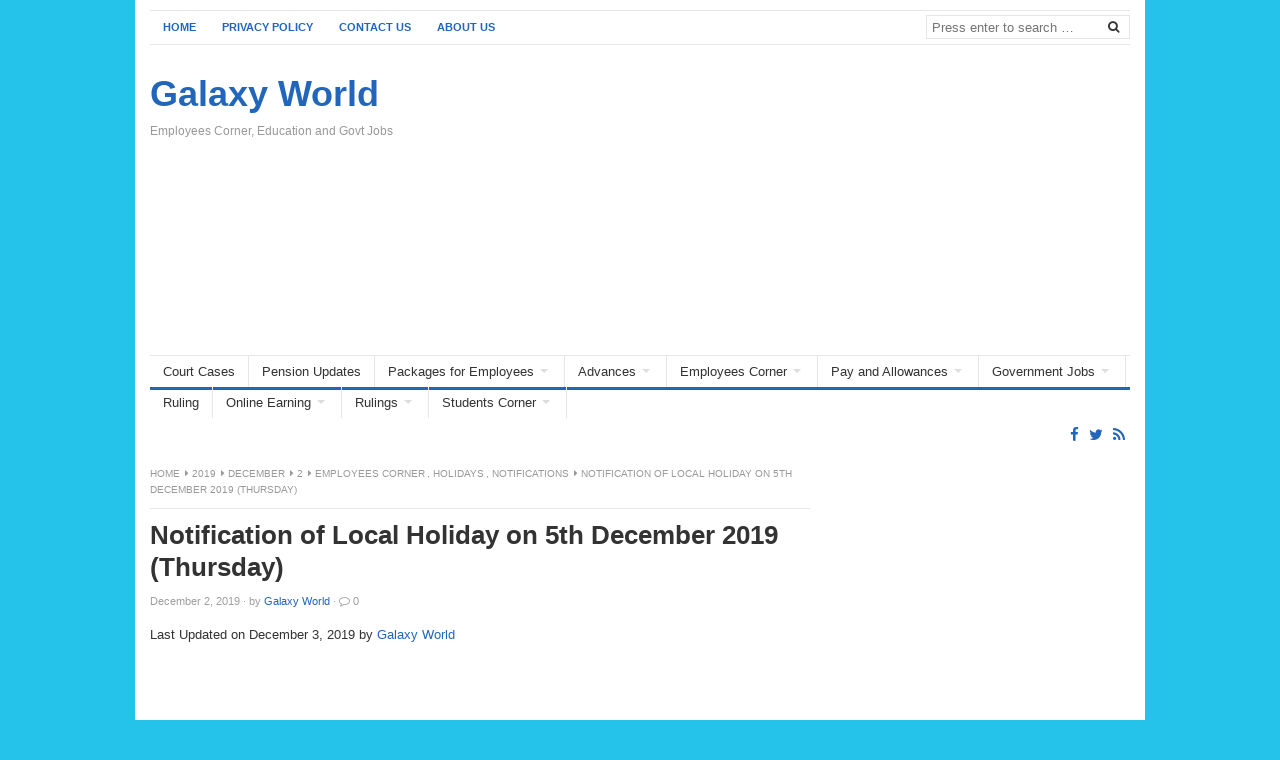

--- FILE ---
content_type: text/html; charset=UTF-8
request_url: https://www.glxspace.com/2019/12/02/notification-of-local-holiday-on-5th-december-2019-thursday/
body_size: 12901
content:
<!DOCTYPE html>
<html class="no-js" lang="en-US">
<head>
<meta charset="UTF-8">
<meta name="viewport" content="width=device-width, initial-scale=1">
<link rel="profile" href="https://gmpg.org/xfn/11">
<meta name='robots' content='index, follow, max-image-preview:large, max-snippet:-1, max-video-preview:-1' />
<!-- This site is optimized with the Yoast SEO plugin v26.8 - https://yoast.com/product/yoast-seo-wordpress/ -->
<title>Notification of Local Holiday on 5th December 2019 &#8226; Galaxy World</title>
<meta name="description" content="DC Rajanpur issued Notificaton regarding Local Holiday on 5th December 2019 on occasion of Urs Hazrat Khawaja Ghulam Fareed (R.A) Kot Mithan" />
<link rel="canonical" href="https://www.glxspace.com/2019/12/02/notification-of-local-holiday-on-5th-december-2019-thursday/" />
<meta property="og:locale" content="en_US" />
<meta property="og:type" content="article" />
<meta property="og:title" content="Notification of Local Holiday on 5th December 2019 &#8226; Galaxy World" />
<meta property="og:description" content="DC Rajanpur issued Notificaton regarding Local Holiday on 5th December 2019 on occasion of Urs Hazrat Khawaja Ghulam Fareed (R.A) Kot Mithan" />
<meta property="og:url" content="https://www.glxspace.com/2019/12/02/notification-of-local-holiday-on-5th-december-2019-thursday/" />
<meta property="og:site_name" content="Galaxy World" />
<meta property="article:publisher" content="https://www.facebook.com/EmployeesCorner1" />
<meta property="article:author" content="https://www.facebook.com/EmployeesCorner1" />
<meta property="article:published_time" content="2019-12-03T09:25:15+00:00" />
<meta property="article:modified_time" content="2019-12-03T09:25:15+00:00" />
<meta property="og:image" content="https://www.glxspace.com/wp-content/uploads/2019/12/Local-Holiday-in-Rahim-Yar-Khan.jpg" />
<meta name="author" content="Galaxy World" />
<meta name="twitter:card" content="summary_large_image" />
<meta name="twitter:creator" content="@glxspace" />
<meta name="twitter:site" content="@glxspace" />
<meta name="twitter:label1" content="Written by" />
<meta name="twitter:data1" content="Galaxy World" />
<meta name="twitter:label2" content="Est. reading time" />
<meta name="twitter:data2" content="1 minute" />
<script type="application/ld+json" class="yoast-schema-graph">{"@context":"https://schema.org","@graph":[{"@type":"Article","@id":"https://www.glxspace.com/2019/12/02/notification-of-local-holiday-on-5th-december-2019-thursday/#article","isPartOf":{"@id":"https://www.glxspace.com/2019/12/02/notification-of-local-holiday-on-5th-december-2019-thursday/"},"author":{"name":"Galaxy World","@id":"https://www.glxspace.com/#/schema/person/1ac96f4275d42007efa7da2c74e6ecf5"},"headline":"Notification of Local Holiday on 5th December 2019 (Thursday)","datePublished":"2019-12-03T09:25:15+00:00","dateModified":"2019-12-03T09:25:15+00:00","mainEntityOfPage":{"@id":"https://www.glxspace.com/2019/12/02/notification-of-local-holiday-on-5th-december-2019-thursday/"},"wordCount":162,"commentCount":0,"publisher":{"@id":"https://www.glxspace.com/#/schema/person/1ac96f4275d42007efa7da2c74e6ecf5"},"image":{"@id":"https://www.glxspace.com/2019/12/02/notification-of-local-holiday-on-5th-december-2019-thursday/#primaryimage"},"thumbnailUrl":"https://www.glxspace.com/wp-content/uploads/2019/12/Local-Holiday-in-Rahim-Yar-Khan.jpg","articleSection":["Employees Corner","Holidays","Notifications"],"inLanguage":"en-US","potentialAction":[{"@type":"CommentAction","name":"Comment","target":["https://www.glxspace.com/2019/12/02/notification-of-local-holiday-on-5th-december-2019-thursday/#respond"]}]},{"@type":"WebPage","@id":"https://www.glxspace.com/2019/12/02/notification-of-local-holiday-on-5th-december-2019-thursday/","url":"https://www.glxspace.com/2019/12/02/notification-of-local-holiday-on-5th-december-2019-thursday/","name":"Notification of Local Holiday on 5th December 2019 &#8226; Galaxy World","isPartOf":{"@id":"https://www.glxspace.com/#website"},"primaryImageOfPage":{"@id":"https://www.glxspace.com/2019/12/02/notification-of-local-holiday-on-5th-december-2019-thursday/#primaryimage"},"image":{"@id":"https://www.glxspace.com/2019/12/02/notification-of-local-holiday-on-5th-december-2019-thursday/#primaryimage"},"thumbnailUrl":"https://www.glxspace.com/wp-content/uploads/2019/12/Local-Holiday-in-Rahim-Yar-Khan.jpg","datePublished":"2019-12-03T09:25:15+00:00","dateModified":"2019-12-03T09:25:15+00:00","description":"DC Rajanpur issued Notificaton regarding Local Holiday on 5th December 2019 on occasion of Urs Hazrat Khawaja Ghulam Fareed (R.A) Kot Mithan","breadcrumb":{"@id":"https://www.glxspace.com/2019/12/02/notification-of-local-holiday-on-5th-december-2019-thursday/#breadcrumb"},"inLanguage":"en-US","potentialAction":[{"@type":"ReadAction","target":["https://www.glxspace.com/2019/12/02/notification-of-local-holiday-on-5th-december-2019-thursday/"]}]},{"@type":"ImageObject","inLanguage":"en-US","@id":"https://www.glxspace.com/2019/12/02/notification-of-local-holiday-on-5th-december-2019-thursday/#primaryimage","url":"https://www.glxspace.com/wp-content/uploads/2019/12/Local-Holiday-in-Rahim-Yar-Khan.jpg","contentUrl":"https://www.glxspace.com/wp-content/uploads/2019/12/Local-Holiday-in-Rahim-Yar-Khan.jpg"},{"@type":"BreadcrumbList","@id":"https://www.glxspace.com/2019/12/02/notification-of-local-holiday-on-5th-december-2019-thursday/#breadcrumb","itemListElement":[{"@type":"ListItem","position":1,"name":"Home","item":"https://www.glxspace.com/"},{"@type":"ListItem","position":2,"name":"Employees Corner","item":"https://www.glxspace.com/employees-corner/"},{"@type":"ListItem","position":3,"name":"Holidays","item":"https://www.glxspace.com/employees-corner/holidays/"},{"@type":"ListItem","position":4,"name":"Notification of Local Holiday on 5th December 2019 (Thursday)"}]},{"@type":"WebSite","@id":"https://www.glxspace.com/#website","url":"https://www.glxspace.com/","name":"Galaxy World","description":"Employees Corner, Education and Govt Jobs","publisher":{"@id":"https://www.glxspace.com/#/schema/person/1ac96f4275d42007efa7da2c74e6ecf5"},"alternateName":"Govt Jobs, Education & Employees","potentialAction":[{"@type":"SearchAction","target":{"@type":"EntryPoint","urlTemplate":"https://www.glxspace.com/?s={search_term_string}"},"query-input":{"@type":"PropertyValueSpecification","valueRequired":true,"valueName":"search_term_string"}}],"inLanguage":"en-US"},{"@type":["Person","Organization"],"@id":"https://www.glxspace.com/#/schema/person/1ac96f4275d42007efa7da2c74e6ecf5","name":"Galaxy World","logo":{"@id":"https://www.glxspace.com/#/schema/person/image/"},"description":"I am a unique article/content writer. I have written thousands articles worldwide. I am also a blogger and an SEO Expert.","sameAs":["https://www.glxspace.com","https://www.facebook.com/EmployeesCorner1"],"url":"https://www.glxspace.com/author/admingalaxyworld/"}]}</script>
<!-- / Yoast SEO plugin. -->
<link rel='dns-prefetch' href='//static.addtoany.com' />
<link href="https://www.glxspace.com/wp-content/uploads/2021/12/GW.png" rel="icon">
<style id='wp-img-auto-sizes-contain-inline-css' type='text/css'>
img:is([sizes=auto i],[sizes^="auto," i]){contain-intrinsic-size:3000px 1500px}
/*# sourceURL=wp-img-auto-sizes-contain-inline-css */
</style>
<!-- <link rel='stylesheet' id='wp-block-library-css' href='https://www.glxspace.com/wp-includes/css/dist/block-library/style.min.css' type='text/css' media='all' /> -->
<link rel="stylesheet" type="text/css" href="//www.glxspace.com/wp-content/cache/wpfc-minified/l9s9jpj1/i1pww.css" media="all"/>
<style id='wp-block-columns-inline-css' type='text/css'>
.wp-block-columns{box-sizing:border-box;display:flex;flex-wrap:wrap!important}@media (min-width:782px){.wp-block-columns{flex-wrap:nowrap!important}}.wp-block-columns{align-items:normal!important}.wp-block-columns.are-vertically-aligned-top{align-items:flex-start}.wp-block-columns.are-vertically-aligned-center{align-items:center}.wp-block-columns.are-vertically-aligned-bottom{align-items:flex-end}@media (max-width:781px){.wp-block-columns:not(.is-not-stacked-on-mobile)>.wp-block-column{flex-basis:100%!important}}@media (min-width:782px){.wp-block-columns:not(.is-not-stacked-on-mobile)>.wp-block-column{flex-basis:0;flex-grow:1}.wp-block-columns:not(.is-not-stacked-on-mobile)>.wp-block-column[style*=flex-basis]{flex-grow:0}}.wp-block-columns.is-not-stacked-on-mobile{flex-wrap:nowrap!important}.wp-block-columns.is-not-stacked-on-mobile>.wp-block-column{flex-basis:0;flex-grow:1}.wp-block-columns.is-not-stacked-on-mobile>.wp-block-column[style*=flex-basis]{flex-grow:0}:where(.wp-block-columns){margin-bottom:1.75em}:where(.wp-block-columns.has-background){padding:1.25em 2.375em}.wp-block-column{flex-grow:1;min-width:0;overflow-wrap:break-word;word-break:break-word}.wp-block-column.is-vertically-aligned-top{align-self:flex-start}.wp-block-column.is-vertically-aligned-center{align-self:center}.wp-block-column.is-vertically-aligned-bottom{align-self:flex-end}.wp-block-column.is-vertically-aligned-stretch{align-self:stretch}.wp-block-column.is-vertically-aligned-bottom,.wp-block-column.is-vertically-aligned-center,.wp-block-column.is-vertically-aligned-top{width:100%}
/*# sourceURL=https://www.glxspace.com/wp-includes/blocks/columns/style.min.css */
</style>
<style id='wp-block-paragraph-inline-css' type='text/css'>
.is-small-text{font-size:.875em}.is-regular-text{font-size:1em}.is-large-text{font-size:2.25em}.is-larger-text{font-size:3em}.has-drop-cap:not(:focus):first-letter{float:left;font-size:8.4em;font-style:normal;font-weight:100;line-height:.68;margin:.05em .1em 0 0;text-transform:uppercase}body.rtl .has-drop-cap:not(:focus):first-letter{float:none;margin-left:.1em}p.has-drop-cap.has-background{overflow:hidden}:root :where(p.has-background){padding:1.25em 2.375em}:where(p.has-text-color:not(.has-link-color)) a{color:inherit}p.has-text-align-left[style*="writing-mode:vertical-lr"],p.has-text-align-right[style*="writing-mode:vertical-rl"]{rotate:180deg}
/*# sourceURL=https://www.glxspace.com/wp-includes/blocks/paragraph/style.min.css */
</style>
<style id='global-styles-inline-css' type='text/css'>
:root{--wp--preset--aspect-ratio--square: 1;--wp--preset--aspect-ratio--4-3: 4/3;--wp--preset--aspect-ratio--3-4: 3/4;--wp--preset--aspect-ratio--3-2: 3/2;--wp--preset--aspect-ratio--2-3: 2/3;--wp--preset--aspect-ratio--16-9: 16/9;--wp--preset--aspect-ratio--9-16: 9/16;--wp--preset--color--black: #000000;--wp--preset--color--cyan-bluish-gray: #abb8c3;--wp--preset--color--white: #ffffff;--wp--preset--color--pale-pink: #f78da7;--wp--preset--color--vivid-red: #cf2e2e;--wp--preset--color--luminous-vivid-orange: #ff6900;--wp--preset--color--luminous-vivid-amber: #fcb900;--wp--preset--color--light-green-cyan: #7bdcb5;--wp--preset--color--vivid-green-cyan: #00d084;--wp--preset--color--pale-cyan-blue: #8ed1fc;--wp--preset--color--vivid-cyan-blue: #0693e3;--wp--preset--color--vivid-purple: #9b51e0;--wp--preset--gradient--vivid-cyan-blue-to-vivid-purple: linear-gradient(135deg,rgb(6,147,227) 0%,rgb(155,81,224) 100%);--wp--preset--gradient--light-green-cyan-to-vivid-green-cyan: linear-gradient(135deg,rgb(122,220,180) 0%,rgb(0,208,130) 100%);--wp--preset--gradient--luminous-vivid-amber-to-luminous-vivid-orange: linear-gradient(135deg,rgb(252,185,0) 0%,rgb(255,105,0) 100%);--wp--preset--gradient--luminous-vivid-orange-to-vivid-red: linear-gradient(135deg,rgb(255,105,0) 0%,rgb(207,46,46) 100%);--wp--preset--gradient--very-light-gray-to-cyan-bluish-gray: linear-gradient(135deg,rgb(238,238,238) 0%,rgb(169,184,195) 100%);--wp--preset--gradient--cool-to-warm-spectrum: linear-gradient(135deg,rgb(74,234,220) 0%,rgb(151,120,209) 20%,rgb(207,42,186) 40%,rgb(238,44,130) 60%,rgb(251,105,98) 80%,rgb(254,248,76) 100%);--wp--preset--gradient--blush-light-purple: linear-gradient(135deg,rgb(255,206,236) 0%,rgb(152,150,240) 100%);--wp--preset--gradient--blush-bordeaux: linear-gradient(135deg,rgb(254,205,165) 0%,rgb(254,45,45) 50%,rgb(107,0,62) 100%);--wp--preset--gradient--luminous-dusk: linear-gradient(135deg,rgb(255,203,112) 0%,rgb(199,81,192) 50%,rgb(65,88,208) 100%);--wp--preset--gradient--pale-ocean: linear-gradient(135deg,rgb(255,245,203) 0%,rgb(182,227,212) 50%,rgb(51,167,181) 100%);--wp--preset--gradient--electric-grass: linear-gradient(135deg,rgb(202,248,128) 0%,rgb(113,206,126) 100%);--wp--preset--gradient--midnight: linear-gradient(135deg,rgb(2,3,129) 0%,rgb(40,116,252) 100%);--wp--preset--font-size--small: 13px;--wp--preset--font-size--medium: 20px;--wp--preset--font-size--large: 36px;--wp--preset--font-size--x-large: 42px;--wp--preset--spacing--20: 0.44rem;--wp--preset--spacing--30: 0.67rem;--wp--preset--spacing--40: 1rem;--wp--preset--spacing--50: 1.5rem;--wp--preset--spacing--60: 2.25rem;--wp--preset--spacing--70: 3.38rem;--wp--preset--spacing--80: 5.06rem;--wp--preset--shadow--natural: 6px 6px 9px rgba(0, 0, 0, 0.2);--wp--preset--shadow--deep: 12px 12px 50px rgba(0, 0, 0, 0.4);--wp--preset--shadow--sharp: 6px 6px 0px rgba(0, 0, 0, 0.2);--wp--preset--shadow--outlined: 6px 6px 0px -3px rgb(255, 255, 255), 6px 6px rgb(0, 0, 0);--wp--preset--shadow--crisp: 6px 6px 0px rgb(0, 0, 0);}:where(.is-layout-flex){gap: 0.5em;}:where(.is-layout-grid){gap: 0.5em;}body .is-layout-flex{display: flex;}.is-layout-flex{flex-wrap: wrap;align-items: center;}.is-layout-flex > :is(*, div){margin: 0;}body .is-layout-grid{display: grid;}.is-layout-grid > :is(*, div){margin: 0;}:where(.wp-block-columns.is-layout-flex){gap: 2em;}:where(.wp-block-columns.is-layout-grid){gap: 2em;}:where(.wp-block-post-template.is-layout-flex){gap: 1.25em;}:where(.wp-block-post-template.is-layout-grid){gap: 1.25em;}.has-black-color{color: var(--wp--preset--color--black) !important;}.has-cyan-bluish-gray-color{color: var(--wp--preset--color--cyan-bluish-gray) !important;}.has-white-color{color: var(--wp--preset--color--white) !important;}.has-pale-pink-color{color: var(--wp--preset--color--pale-pink) !important;}.has-vivid-red-color{color: var(--wp--preset--color--vivid-red) !important;}.has-luminous-vivid-orange-color{color: var(--wp--preset--color--luminous-vivid-orange) !important;}.has-luminous-vivid-amber-color{color: var(--wp--preset--color--luminous-vivid-amber) !important;}.has-light-green-cyan-color{color: var(--wp--preset--color--light-green-cyan) !important;}.has-vivid-green-cyan-color{color: var(--wp--preset--color--vivid-green-cyan) !important;}.has-pale-cyan-blue-color{color: var(--wp--preset--color--pale-cyan-blue) !important;}.has-vivid-cyan-blue-color{color: var(--wp--preset--color--vivid-cyan-blue) !important;}.has-vivid-purple-color{color: var(--wp--preset--color--vivid-purple) !important;}.has-black-background-color{background-color: var(--wp--preset--color--black) !important;}.has-cyan-bluish-gray-background-color{background-color: var(--wp--preset--color--cyan-bluish-gray) !important;}.has-white-background-color{background-color: var(--wp--preset--color--white) !important;}.has-pale-pink-background-color{background-color: var(--wp--preset--color--pale-pink) !important;}.has-vivid-red-background-color{background-color: var(--wp--preset--color--vivid-red) !important;}.has-luminous-vivid-orange-background-color{background-color: var(--wp--preset--color--luminous-vivid-orange) !important;}.has-luminous-vivid-amber-background-color{background-color: var(--wp--preset--color--luminous-vivid-amber) !important;}.has-light-green-cyan-background-color{background-color: var(--wp--preset--color--light-green-cyan) !important;}.has-vivid-green-cyan-background-color{background-color: var(--wp--preset--color--vivid-green-cyan) !important;}.has-pale-cyan-blue-background-color{background-color: var(--wp--preset--color--pale-cyan-blue) !important;}.has-vivid-cyan-blue-background-color{background-color: var(--wp--preset--color--vivid-cyan-blue) !important;}.has-vivid-purple-background-color{background-color: var(--wp--preset--color--vivid-purple) !important;}.has-black-border-color{border-color: var(--wp--preset--color--black) !important;}.has-cyan-bluish-gray-border-color{border-color: var(--wp--preset--color--cyan-bluish-gray) !important;}.has-white-border-color{border-color: var(--wp--preset--color--white) !important;}.has-pale-pink-border-color{border-color: var(--wp--preset--color--pale-pink) !important;}.has-vivid-red-border-color{border-color: var(--wp--preset--color--vivid-red) !important;}.has-luminous-vivid-orange-border-color{border-color: var(--wp--preset--color--luminous-vivid-orange) !important;}.has-luminous-vivid-amber-border-color{border-color: var(--wp--preset--color--luminous-vivid-amber) !important;}.has-light-green-cyan-border-color{border-color: var(--wp--preset--color--light-green-cyan) !important;}.has-vivid-green-cyan-border-color{border-color: var(--wp--preset--color--vivid-green-cyan) !important;}.has-pale-cyan-blue-border-color{border-color: var(--wp--preset--color--pale-cyan-blue) !important;}.has-vivid-cyan-blue-border-color{border-color: var(--wp--preset--color--vivid-cyan-blue) !important;}.has-vivid-purple-border-color{border-color: var(--wp--preset--color--vivid-purple) !important;}.has-vivid-cyan-blue-to-vivid-purple-gradient-background{background: var(--wp--preset--gradient--vivid-cyan-blue-to-vivid-purple) !important;}.has-light-green-cyan-to-vivid-green-cyan-gradient-background{background: var(--wp--preset--gradient--light-green-cyan-to-vivid-green-cyan) !important;}.has-luminous-vivid-amber-to-luminous-vivid-orange-gradient-background{background: var(--wp--preset--gradient--luminous-vivid-amber-to-luminous-vivid-orange) !important;}.has-luminous-vivid-orange-to-vivid-red-gradient-background{background: var(--wp--preset--gradient--luminous-vivid-orange-to-vivid-red) !important;}.has-very-light-gray-to-cyan-bluish-gray-gradient-background{background: var(--wp--preset--gradient--very-light-gray-to-cyan-bluish-gray) !important;}.has-cool-to-warm-spectrum-gradient-background{background: var(--wp--preset--gradient--cool-to-warm-spectrum) !important;}.has-blush-light-purple-gradient-background{background: var(--wp--preset--gradient--blush-light-purple) !important;}.has-blush-bordeaux-gradient-background{background: var(--wp--preset--gradient--blush-bordeaux) !important;}.has-luminous-dusk-gradient-background{background: var(--wp--preset--gradient--luminous-dusk) !important;}.has-pale-ocean-gradient-background{background: var(--wp--preset--gradient--pale-ocean) !important;}.has-electric-grass-gradient-background{background: var(--wp--preset--gradient--electric-grass) !important;}.has-midnight-gradient-background{background: var(--wp--preset--gradient--midnight) !important;}.has-small-font-size{font-size: var(--wp--preset--font-size--small) !important;}.has-medium-font-size{font-size: var(--wp--preset--font-size--medium) !important;}.has-large-font-size{font-size: var(--wp--preset--font-size--large) !important;}.has-x-large-font-size{font-size: var(--wp--preset--font-size--x-large) !important;}
:where(.wp-block-columns.is-layout-flex){gap: 2em;}:where(.wp-block-columns.is-layout-grid){gap: 2em;}
/*# sourceURL=global-styles-inline-css */
</style>
<style id='core-block-supports-inline-css' type='text/css'>
.wp-container-core-columns-is-layout-9d6595d7{flex-wrap:nowrap;}
/*# sourceURL=core-block-supports-inline-css */
</style>
<style id='classic-theme-styles-inline-css' type='text/css'>
/*! This file is auto-generated */
.wp-block-button__link{color:#fff;background-color:#32373c;border-radius:9999px;box-shadow:none;text-decoration:none;padding:calc(.667em + 2px) calc(1.333em + 2px);font-size:1.125em}.wp-block-file__button{background:#32373c;color:#fff;text-decoration:none}
/*# sourceURL=/wp-includes/css/classic-themes.min.css */
</style>
<!-- <link rel='stylesheet' id='freshlife-plugins-style-css' href='https://www.glxspace.com/wp-content/themes/freshlife/assets/css/plugins.min.css' type='text/css' media='all' /> -->
<!-- <link rel='stylesheet' id='freshlife-style-css' href='https://www.glxspace.com/wp-content/themes/freshlife/style.min.css' type='text/css' media='all' /> -->
<!-- <link rel='stylesheet' id='freshlife-responsive-style-css' href='https://www.glxspace.com/wp-content/themes/freshlife/assets/css/responsive.css' type='text/css' media='all' /> -->
<!-- <link rel='stylesheet' id='addtoany-css' href='https://www.glxspace.com/wp-content/plugins/add-to-any/addtoany.min.css' type='text/css' media='all' /> -->
<link rel="stylesheet" type="text/css" href="//www.glxspace.com/wp-content/cache/wpfc-minified/fcqqmbhm/i1pww.css" media="all"/>
<script type="text/javascript" src="https://www.glxspace.com/wp-includes/js/jquery/jquery.min.js" id="jquery-core-js"></script>
<script type="text/javascript" src="https://www.glxspace.com/wp-includes/js/jquery/jquery-migrate.min.js" id="jquery-migrate-js"></script>
<script type="text/javascript" id="addtoany-core-js-before">
/* <![CDATA[ */
window.a2a_config=window.a2a_config||{};a2a_config.callbacks=[];a2a_config.overlays=[];a2a_config.templates={};
//# sourceURL=addtoany-core-js-before
/* ]]> */
</script>
<script type="text/javascript" defer src="https://static.addtoany.com/menu/page.js" id="addtoany-core-js"></script>
<script type="text/javascript" defer src="https://www.glxspace.com/wp-content/plugins/add-to-any/addtoany.min.js" id="addtoany-jquery-js"></script>
<style type="text/css" id="custom-background-css">
body.custom-background { background-color: #25c3ea; }
</style>
<style>
#primary-nav ul li a:hover, 		 
#primary-nav ul li.current-menu-item a,
#secondary-nav ul li a:hover,
#secondary-nav ul li.current-menu-item a,
.pagination .page-numbers.current { 
background-color: #2266bb;
}
a:link,
a:visited,		
.widget_tabs .tab-content .entry-title a:hover,
#site-bottom a:hover,
.category-box ul li strong a:hover,
.section-title a:hover,
.widget_latest_comments a:hover .name,
.related-posts ul li a:hover .entry-title,
.widget_tabs .tab-content ul li .entry-title:hover,
.widget_tabs #tab3 li a span:hover,
#secondary-nav ul.sf-menu li li a:hover,
#primary-nav ul.sf-menu li li a:hover,
#secondary-nav .sf-menu li li a:hover
.posts .cat-posts .view-more a,
.posts .cat-posts a:hover .entry-title,
.header-social a .fa,
.posts .sub-cats li:hover > a:after,
.single .entry-meta .entry-author a:hover,
.pagination .page-numbers {
color: #2266bb;
}
#secondary-nav .sf-mega {
border-top: 3px solid #2266bb;
}
#secondary-bar {
border-bottom: 3px solid #2266bb;
}
.widget_tabs .tabs-nav li.active a,
.widget_tabs .tabs-nav li a.selected,
.widget_tabs .tabs-nav li a:hover {
background-color: #48d;
}
.widget_tabs .tabs-nav li a,
.author-bio {
background-color: #eef5ff;
}
.widget_tabs .tabs-nav {
border-bottom: 3px solid #48d;
}
</style>
<script async src="https://pagead2.googlesyndication.com/pagead/js/adsbygoogle.js?client=ca-pub-2956187738785034"
crossorigin="anonymous"></script>
<style>
.ai-viewports                 {--ai: 1;}
.ai-viewport-3                { display: none !important;}
.ai-viewport-2                { display: none !important;}
.ai-viewport-1                { display: inherit !important;}
.ai-viewport-0                { display: none !important;}
@media (min-width: 768px) and (max-width: 979px) {
.ai-viewport-1                { display: none !important;}
.ai-viewport-2                { display: inherit !important;}
}
@media (max-width: 767px) {
.ai-viewport-1                { display: none !important;}
.ai-viewport-3                { display: inherit !important;}
}
</style>
</head>
<body class="wp-singular post-template-default single single-post postid-23019 single-format-standard custom-background wp-theme-freshlife group-blog content-sidebar layout-content-sidebar" itemscope itemtype="http://schema.org/Blog">
<div id="page" class="container hfeed site clearfix">
<header id="masthead" class="site-header" role="banner" itemscope="itemscope" itemtype="http://schema.org/WPHeader">
<div id="primary-bar">
<nav id="primary-nav" class="main-navigation" role="navigation" itemscope="itemscope" itemtype="http://schema.org/SiteNavigationElement">
<ul id="primary-menu" class="primary-menu sf-menu"><li  id="menu-item-32378" class="menu-item menu-item-type-custom menu-item-object-custom menu-item-home menu-item-32378 home_item"><a href="https://www.glxspace.com/"><i class="fa fa-home"></i> Home</a></li>
<li  id="menu-item-32379" class="menu-item menu-item-type-post_type menu-item-object-page menu-item-privacy-policy menu-item-32379"><a href="https://www.glxspace.com/privacy-policy/">Privacy Policy</a></li>
<li  id="menu-item-32380" class="menu-item menu-item-type-post_type menu-item-object-page menu-item-32380"><a href="https://www.glxspace.com/contact-us/">Contact Us</a></li>
<li  id="menu-item-32381" class="menu-item menu-item-type-post_type menu-item-object-page menu-item-32381"><a href="https://www.glxspace.com/about-us/">About Us</a></li>
</ul>
</nav><!-- #primary-nav -->
<div class="header-search">
<form method="get" class="searchform" id="search-form" action="https://www.glxspace.com/" role="search">
<input type="search" class="search-field field" placeholder="Press enter to search &hellip;" value="" name="s" title="Search for:" />
<button name="search" id="search"><i class="fa fa-search"></i></button>
</form>
</div>
</div>
<div class="site-branding clearfix">
<div id="logo">
<h1 class="site-title" itemprop="headline"><a href="https://www.glxspace.com" itemprop="url" rel="home"><span itemprop="headline">Galaxy World</span></a></h1>
<h2 class="site-description" itemprop="description">Employees Corner, Education and Govt Jobs</h2></div>
<div class="header-ad"><script async src="https://pagead2.googlesyndication.com/pagead/js/adsbygoogle.js?client=ca-pub-2956187738785034"
crossorigin="anonymous"></script>
<!-- New Header 2025 -->
<ins class="adsbygoogle"
style="display:block"
data-ad-client="ca-pub-2956187738785034"
data-ad-slot="6034240829"
data-ad-format="auto"
data-full-width-responsive="true"></ins>
<script>
(adsbygoogle = window.adsbygoogle || []).push({});
</script></div>		</div>
<div id="secondary-bar" class="clearfix">
<nav id="secondary-nav" class="main-navigation" role="navigation" itemscope="itemscope" itemtype="http://schema.org/SiteNavigationElement">
<ul id="secondary-menu" class="secondary-menu sf-menu"><li  id="menu-item-20761" class="menu-item menu-item-type-taxonomy menu-item-object-category menu-item-20761"><a href="https://www.glxspace.com/court-cases/">Court Cases</a></li>
<li  id="menu-item-20794" class="menu-item menu-item-type-taxonomy menu-item-object-category menu-item-20794"><a href="https://www.glxspace.com/pension-updates/">Pension Updates</a></li>
<li  id="menu-item-20781" class="menu-item menu-item-type-taxonomy menu-item-object-category menu-item-has-children menu-item-20781"><a href="https://www.glxspace.com/packages-for-employees/">Packages for Employees</a>
<ul class="sub-menu">
<li  id="menu-item-20772" class="menu-item menu-item-type-taxonomy menu-item-object-category menu-item-20772"><a href="https://www.glxspace.com/group-insurance-and-benevolent-fund/">Group Insurance and Benevolent Fund</a></li>
</ul>
</li>
<li  id="menu-item-20757" class="menu-item menu-item-type-taxonomy menu-item-object-category menu-item-has-children menu-item-20757"><a href="https://www.glxspace.com/advances/">Advances</a>
<ul class="sub-menu">
<li  id="menu-item-20758" class="menu-item menu-item-type-taxonomy menu-item-object-category menu-item-20758"><a href="https://www.glxspace.com/advances/gp-fund/">GP Fund</a></li>
<li  id="menu-item-20759" class="menu-item menu-item-type-taxonomy menu-item-object-category menu-item-20759"><a href="https://www.glxspace.com/advances/loans/">Loans</a></li>
<li  id="menu-item-20760" class="menu-item menu-item-type-taxonomy menu-item-object-category menu-item-20760"><a href="https://www.glxspace.com/advances/motorcycle-cycle-car-hba-advance/">Motorcycle/Cycle/Car/ HBA Advance</a></li>
</ul>
</li>
<li  id="menu-item-20762" class="menu-item menu-item-type-taxonomy menu-item-object-category current-post-ancestor current-menu-parent current-post-parent menu-item-has-children menu-item-20762"><a href="https://www.glxspace.com/employees-corner/">Employees Corner</a>
<ul class="sub-menu">
<li  id="menu-item-20763" class="menu-item menu-item-type-taxonomy menu-item-object-category menu-item-20763"><a href="https://www.glxspace.com/employees-corner/appointment/">Appointment</a></li>
<li  id="menu-item-20764" class="menu-item menu-item-type-taxonomy menu-item-object-category current-post-ancestor current-menu-parent current-post-parent menu-item-20764"><a href="https://www.glxspace.com/employees-corner/holidays/">Holidays</a></li>
<li  id="menu-item-20765" class="menu-item menu-item-type-taxonomy menu-item-object-category menu-item-20765"><a href="https://www.glxspace.com/employees-corner/income-tax/">Income Tax</a></li>
<li  id="menu-item-20766" class="menu-item menu-item-type-taxonomy menu-item-object-category menu-item-20766"><a href="https://www.glxspace.com/employees-corner/miscellaneous/">Miscellaneous</a></li>
<li  id="menu-item-20767" class="menu-item menu-item-type-taxonomy menu-item-object-category current-post-ancestor current-menu-parent current-post-parent menu-item-20767"><a href="https://www.glxspace.com/employees-corner/notifications/">Notifications</a></li>
<li  id="menu-item-20768" class="menu-item menu-item-type-taxonomy menu-item-object-category menu-item-20768"><a href="https://www.glxspace.com/employees-corner/office-timings/">Office Timings</a></li>
<li  id="menu-item-20769" class="menu-item menu-item-type-taxonomy menu-item-object-category menu-item-20769"><a href="https://www.glxspace.com/employees-corner/provincial-govt-employees/">Provincial Govt Employees</a></li>
<li  id="menu-item-20770" class="menu-item menu-item-type-taxonomy menu-item-object-category menu-item-20770"><a href="https://www.glxspace.com/employees-corner/recruitment-policy/">Recruitment Policy</a></li>
<li  id="menu-item-20771" class="menu-item menu-item-type-taxonomy menu-item-object-category menu-item-20771"><a href="https://www.glxspace.com/employees-corner/regularization-of-employees/">Regularization of Employees</a></li>
</ul>
</li>
<li  id="menu-item-20782" class="menu-item menu-item-type-taxonomy menu-item-object-category menu-item-has-children menu-item-20782"><a href="https://www.glxspace.com/pay-and-allowances/">Pay and Allowances</a>
<ul class="sub-menu">
<li  id="menu-item-20783" class="menu-item menu-item-type-taxonomy menu-item-object-category menu-item-20783"><a href="https://www.glxspace.com/pay-and-allowances/adhoc-relief-allowance/">Adhoc Relief Allowance</a></li>
<li  id="menu-item-20784" class="menu-item menu-item-type-taxonomy menu-item-object-category menu-item-20784"><a href="https://www.glxspace.com/pay-and-allowances/basic-pay-scale/">Basic Pay Scale</a></li>
<li  id="menu-item-20785" class="menu-item menu-item-type-taxonomy menu-item-object-category menu-item-20785"><a href="https://www.glxspace.com/pay-and-allowances/budget/">Budget</a></li>
<li  id="menu-item-20786" class="menu-item menu-item-type-taxonomy menu-item-object-category menu-item-20786"><a href="https://www.glxspace.com/pay-and-allowances/computer-allowance/">Computer Allowance</a></li>
<li  id="menu-item-20787" class="menu-item menu-item-type-taxonomy menu-item-object-category menu-item-20787"><a href="https://www.glxspace.com/pay-and-allowances/conveyance-allowance/">Conveyance Allowance</a></li>
<li  id="menu-item-20788" class="menu-item menu-item-type-taxonomy menu-item-object-category menu-item-20788"><a href="https://www.glxspace.com/pay-and-allowances/health-professional-allowance/">Health Professional Allowance</a></li>
<li  id="menu-item-20789" class="menu-item menu-item-type-taxonomy menu-item-object-category menu-item-20789"><a href="https://www.glxspace.com/pay-and-allowances/hra-hiring/">HRA &amp; Hiring</a></li>
<li  id="menu-item-20790" class="menu-item menu-item-type-taxonomy menu-item-object-category menu-item-20790"><a href="https://www.glxspace.com/pay-and-allowances/increments/">Increments</a></li>
<li  id="menu-item-20791" class="menu-item menu-item-type-taxonomy menu-item-object-category menu-item-20791"><a href="https://www.glxspace.com/pay-and-allowances/m-phil-ph-d-allowance/">M.Phil/Ph.D Allowance</a></li>
<li  id="menu-item-20792" class="menu-item menu-item-type-taxonomy menu-item-object-category menu-item-20792"><a href="https://www.glxspace.com/pay-and-allowances/other-allowances/">Other Allowances</a></li>
<li  id="menu-item-20793" class="menu-item menu-item-type-taxonomy menu-item-object-category menu-item-20793"><a href="https://www.glxspace.com/pay-and-allowances/pay-fixation/">Pay Fixation</a></li>
</ul>
</li>
<li  id="menu-item-20774" class="menu-item menu-item-type-taxonomy menu-item-object-category menu-item-has-children menu-item-20774"><a href="https://www.glxspace.com/government-jobs/">Government Jobs</a>
<ul class="sub-menu">
<li  id="menu-item-20775" class="menu-item menu-item-type-taxonomy menu-item-object-category menu-item-20775"><a href="https://www.glxspace.com/government-jobs/federal-public-service-commission-fpsc-jobs/">Federal Public Service Commission (FPSC Jobs)</a></li>
<li  id="menu-item-20779" class="menu-item menu-item-type-taxonomy menu-item-object-category menu-item-20779"><a href="https://www.glxspace.com/government-jobs/punjab-public-service-commission-ppsc-jobs/">Punjab Public Service Commission (PPSC) Jobs</a></li>
<li  id="menu-item-22886" class="menu-item menu-item-type-taxonomy menu-item-object-category menu-item-22886"><a href="https://www.glxspace.com/government-jobs/bpsc-job-vacancies/">BPSC Job Vacancies</a></li>
<li  id="menu-item-22897" class="menu-item menu-item-type-taxonomy menu-item-object-category menu-item-22897"><a href="https://www.glxspace.com/government-jobs/khyber-pakhtunkhwa-public-service-commission-kppsc/">Khyber Pakhtunkhwa Public Service Commission (KPPSC)</a></li>
<li  id="menu-item-22896" class="menu-item menu-item-type-taxonomy menu-item-object-category menu-item-22896"><a href="https://www.glxspace.com/government-jobs/sindh-public-service-commission-spsc/">Sindh Public Service Commission (SPSC)</a></li>
<li  id="menu-item-22910" class="menu-item menu-item-type-taxonomy menu-item-object-category menu-item-22910"><a href="https://www.glxspace.com/government-jobs/mes-jobs/">MES Jobs</a></li>
<li  id="menu-item-22911" class="menu-item menu-item-type-taxonomy menu-item-object-category menu-item-22911"><a href="https://www.glxspace.com/government-jobs/nts-jobs-national-testing-service/">NTS Jobs</a></li>
<li  id="menu-item-22912" class="menu-item menu-item-type-taxonomy menu-item-object-category menu-item-22912"><a href="https://www.glxspace.com/government-jobs/open-testing-service-vacancies-ots/">Open Testing Service Vacancies (OTS)</a></li>
<li  id="menu-item-22913" class="menu-item menu-item-type-taxonomy menu-item-object-category menu-item-22913"><a href="https://www.glxspace.com/government-jobs/pakistan-testing-service-pts-vacancies/">Pakistan Testing Service (PTS) Vacancies</a></li>
<li  id="menu-item-22914" class="menu-item menu-item-type-taxonomy menu-item-object-category menu-item-22914"><a href="https://www.glxspace.com/government-jobs/police-jobs/">Police Jobs</a></li>
<li  id="menu-item-22915" class="menu-item menu-item-type-taxonomy menu-item-object-category menu-item-22915"><a href="https://www.glxspace.com/government-jobs/teaching-jobs/">Teaching Jobs</a></li>
<li  id="menu-item-22916" class="menu-item menu-item-type-taxonomy menu-item-object-category menu-item-22916"><a href="https://www.glxspace.com/government-jobs/uts-jobs-universal-testing-service/">UTS Jobs (Universal Testing Service)</a></li>
</ul>
</li>
<li  id="menu-item-20795" class="menu-item menu-item-type-taxonomy menu-item-object-category menu-item-20795"><a href="https://www.glxspace.com/ruling/">Ruling</a></li>
<li  id="menu-item-20808" class="menu-item menu-item-type-taxonomy menu-item-object-category menu-item-has-children menu-item-20808"><a href="https://www.glxspace.com/tutorials/online-earning/">Online Earning</a>
<ul class="sub-menu">
<li  id="menu-item-20804" class="menu-item menu-item-type-taxonomy menu-item-object-category menu-item-20804"><a href="https://www.glxspace.com/tutorials/earn-money-with-ptc/">Earn Money With PTC</a></li>
<li  id="menu-item-20803" class="menu-item menu-item-type-taxonomy menu-item-object-category menu-item-20803"><a href="https://www.glxspace.com/tutorials/cell-numbers-and-mobile/">Cell Numbers and Mobile</a></li>
<li  id="menu-item-20805" class="menu-item menu-item-type-taxonomy menu-item-object-category menu-item-20805"><a href="https://www.glxspace.com/tutorials/miscellaneous-tutorials/">Miscellaneous Articles</a></li>
</ul>
</li>
<li  id="menu-item-20798" class="menu-item menu-item-type-taxonomy menu-item-object-category menu-item-has-children menu-item-20798"><a href="https://www.glxspace.com/ruling/rulings/">Rulings</a>
<ul class="sub-menu">
<li  id="menu-item-20796" class="menu-item menu-item-type-taxonomy menu-item-object-category menu-item-20796"><a href="https://www.glxspace.com/ruling/leave-rules/">Leave Rules</a></li>
<li  id="menu-item-20797" class="menu-item menu-item-type-taxonomy menu-item-object-category menu-item-20797"><a href="https://www.glxspace.com/ruling/maintenance-of-office-record/">Maintenance of Office Record</a></li>
</ul>
</li>
<li  id="menu-item-20807" class="menu-item menu-item-type-taxonomy menu-item-object-category menu-item-has-children menu-item-20807"><a href="https://www.glxspace.com/students-corner/">Students Corner</a>
<ul class="sub-menu">
<li  id="menu-item-24899" class="menu-item menu-item-type-taxonomy menu-item-object-category menu-item-24899"><a href="https://www.glxspace.com/students-corner/bise-multan/">BISE Multan</a></li>
<li  id="menu-item-24900" class="menu-item menu-item-type-taxonomy menu-item-object-category menu-item-24900"><a href="https://www.glxspace.com/students-corner/bise-rawalpindi/">BISE Rawalpindi</a></li>
<li  id="menu-item-24901" class="menu-item menu-item-type-taxonomy menu-item-object-category menu-item-24901"><a href="https://www.glxspace.com/students-corner/fbise-islamabad/">FBISE Islamabad</a></li>
<li  id="menu-item-20801" class="menu-item menu-item-type-taxonomy menu-item-object-category menu-item-20801"><a href="https://www.glxspace.com/students-corner/fee-funds/">Fee Funds</a></li>
<li  id="menu-item-24887" class="menu-item menu-item-type-taxonomy menu-item-object-category menu-item-24887"><a href="https://www.glxspace.com/students-corner/education-board-kpk/">Education Board KPK</a></li>
<li  id="menu-item-20800" class="menu-item menu-item-type-taxonomy menu-item-object-category menu-item-20800"><a href="https://www.glxspace.com/students-corner/date-sheets/">Date Sheets</a></li>
<li  id="menu-item-24890" class="menu-item menu-item-type-taxonomy menu-item-object-category menu-item-24890"><a href="https://www.glxspace.com/students-corner/karachi-board/">Karachi Board</a></li>
<li  id="menu-item-20799" class="menu-item menu-item-type-taxonomy menu-item-object-category menu-item-20799"><a href="https://www.glxspace.com/students-corner/admission/">Admission</a></li>
<li  id="menu-item-20802" class="menu-item menu-item-type-taxonomy menu-item-object-category menu-item-20802"><a href="https://www.glxspace.com/students-corner/results/">Results</a></li>
<li  id="menu-item-22917" class="menu-item menu-item-type-taxonomy menu-item-object-category menu-item-22917"><a href="https://www.glxspace.com/students-corner/must/">MUST</a></li>
<li  id="menu-item-24889" class="menu-item menu-item-type-taxonomy menu-item-object-category menu-item-24889"><a href="https://www.glxspace.com/students-corner/hyderabad-board/">Hyderabad Board</a></li>
<li  id="menu-item-24888" class="menu-item menu-item-type-taxonomy menu-item-object-category menu-item-24888"><a href="https://www.glxspace.com/students-corner/bise-hyderabad/">BISE Hyderabad</a></li>
<li  id="menu-item-24891" class="menu-item menu-item-type-taxonomy menu-item-object-category menu-item-24891"><a href="https://www.glxspace.com/students-corner/bzu-multan/">BZU Multan</a></li>
<li  id="menu-item-24892" class="menu-item menu-item-type-taxonomy menu-item-object-category menu-item-24892"><a href="https://www.glxspace.com/students-corner/bise-dg-khan/">BISE DG Khan</a></li>
<li  id="menu-item-24893" class="menu-item menu-item-type-taxonomy menu-item-object-category menu-item-24893"><a href="https://www.glxspace.com/students-corner/bise-bahawalpur/">BISE Bahawalpur</a></li>
<li  id="menu-item-24894" class="menu-item menu-item-type-taxonomy menu-item-object-category menu-item-24894"><a href="https://www.glxspace.com/students-corner/bise-gujranwala/">BISE Gujranwala</a></li>
<li  id="menu-item-24895" class="menu-item menu-item-type-taxonomy menu-item-object-category menu-item-24895"><a href="https://www.glxspace.com/students-corner/bise-sargodha/">BISE Sargodha</a></li>
<li  id="menu-item-24896" class="menu-item menu-item-type-taxonomy menu-item-object-category menu-item-24896"><a href="https://www.glxspace.com/students-corner/bise-sahiwal/">BISE Sahiwal</a></li>
<li  id="menu-item-24897" class="menu-item menu-item-type-taxonomy menu-item-object-category menu-item-24897"><a href="https://www.glxspace.com/students-corner/bise-lahore/">BISE Lahore</a></li>
<li  id="menu-item-24898" class="menu-item menu-item-type-taxonomy menu-item-object-category menu-item-24898"><a href="https://www.glxspace.com/students-corner/bise-faisalabad/">BISE Faisalabad</a></li>
</ul>
</li>
</ul>
</nav><!-- #secondary-nav -->
<div class="header-social"><a href="https://web.facebook.com/EmployeesCorner1/" title="Facebook"><i class="fa fa-facebook"></i></a><a href="https://twitter.com/GalaxyWorldEmp" title="Twitter"><i class="fa fa-twitter"></i></a><a href="http://feeds.feedburner.com/%20glxspace/nhvl" title="RSS"><i class="fa fa-rss"></i></a></div>
</div>
</header><!-- #masthead -->
<div id="site-content" class="site-content">
<main id="main" class="site-main clearfix" role="main" class="content">
<div id="primary" class="content-area">
<div id="content" class="single">
<div id="breadcrumbs">
<div class="breadcrumb-trail breadcrumbs" itemprop="breadcrumb"><span class="trail-begin"><a href="https://www.glxspace.com" title="Galaxy World" rel="home">Home</a></span>
<span class="sep"><i class="fa fa-caret-right"></i></span> <a href="https://www.glxspace.com/2019/">2019</a>
<span class="sep"><i class="fa fa-caret-right"></i></span> <a href="https://www.glxspace.com/2019/12/">December</a>
<span class="sep"><i class="fa fa-caret-right"></i></span> <a href="https://www.glxspace.com/2019/12/02/">2</a>
<span class="sep"><i class="fa fa-caret-right"></i></span> <a href="https://www.glxspace.com/employees-corner/" rel="tag">Employees Corner</a>, <a href="https://www.glxspace.com/employees-corner/holidays/" rel="tag">Holidays</a>, <a href="https://www.glxspace.com/employees-corner/notifications/" rel="tag">Notifications</a>
<span class="sep"><i class="fa fa-caret-right"></i></span> <span class="trail-end">Notification of Local Holiday on 5th December 2019 (Thursday)</span>
</div>	
</div>
<article id="post-23019" class="post-23019 post type-post status-publish format-standard hentry category-employees-corner category-holidays category-notifications no-post-thumbnail entry" itemscope="itemscope" itemtype="http://schema.org/BlogPosting" itemprop="blogPost">
<header class="entry-header">
<h1 class="page-title" itemprop="headline">Notification of Local Holiday on 5th December 2019 (Thursday)</h1>
<div class="entry-meta">
<span class="entry-date">
<time class="published" datetime="2019-12-03T09:25:15+05:00" itemprop="dateModified">December 2, 2019</time>
</span>
<span class="sep">&#183;</span>
by			
<span class="entry-author author vcard" itemprop="author" itemscope="itemscope" itemtype="http://schema.org/Person"><a class="url fn n" href="https://www.glxspace.com/author/admingalaxyworld/" itemprop="url"><span itemprop="name">Galaxy World</span></a></span>
<span class="sep">&#183;</span>
<span class="entry-comments"><i class="fa fa-comment-o"></i> <a href="https://www.glxspace.com/2019/12/02/notification-of-local-holiday-on-5th-december-2019-thursday/#respond" itemprop="discussionURL">0</a></span>
</div>
</header><!-- .entry-header -->
<div class="clearfix"></div>
<div class="entry-content" itemprop="articleBody">
<p class="post-modified-info">Last Updated on December 3, 2019 by <a href="https://www.glxspace.com" target="_blank" class="last-modified-author">Galaxy World</a></p>
<div class='code-block code-block-1' style='margin: 8px auto; text-align: center; display: block; clear: both;'>
<script async src="https://pagead2.googlesyndication.com/pagead/js/adsbygoogle.js?client=ca-pub-2956187738785034"
crossorigin="anonymous"></script>
<!-- After 1st Paragraph April 2021 -->
<ins class="adsbygoogle"
style="display:block"
data-ad-client="ca-pub-2956187738785034"
data-ad-slot="9712065182"
data-ad-format="auto"
data-full-width-responsive="true"></ins>
<script>
(adsbygoogle = window.adsbygoogle || []).push({});
</script></div>
<p style="text-align: justify;">Office of the Deputy Commissioner Rajanpur has issued Notification on 29-11-2019 in connection with Local Holiday on 5<sup>th</sup> December 2019 (Thursday). The Holiday will be observed in District Rahim Yar Khan and District Rajanpur. Detail is as under:<span id="more-23019"></span></p><div class='code-block code-block-2' style='margin: 8px auto; text-align: center; display: block; clear: both;'>
<script async src="https://pagead2.googlesyndication.com/pagead/js/adsbygoogle.js?client=ca-pub-2956187738785034"
crossorigin="anonymous"></script>
<!-- Between Paragraph April 2021 -->
<ins class="adsbygoogle"
style="display:block"
data-ad-client="ca-pub-2956187738785034"
data-ad-slot="8953215961"
data-ad-format="auto"
data-full-width-responsive="true"></ins>
<script>
(adsbygoogle = window.adsbygoogle || []).push({});
</script></div>
<p style="text-align: justify;">            In exercise of the power conferred upon me  by the Additional Chief Secretary, Government of the Punjab, Services &amp; General  Administration Department, Lahore vide Notification No.SOW-I(S &amp;GAD) 1-4/2008(P-II) dated 07-03-2019, I Muhammad Afzal Nasir Khan, Deputy  Commissioner, Rajanpur do hereby declare 05<sup>th</sup> December, 2019 (Thursday) as Local Holiday on the occasion of Urs of Hazrat Khawaja Ghulam Fareed (R.A) at Kot Mithan in the revenue limits of Rajanpur District. However, it will not apply to staff engaged in any examination duty emergent duty.</p>
<p>&nbsp;</p>
<p><a href="https://www.glxspace.com/wp-content/uploads/2019/12/Local-Holiday-in-Rahim-Yar-Khan.jpg"><img fetchpriority="high" decoding="async" class="aligncenter  wp-image-23025" src="https://www.glxspace.com/wp-content/uploads/2019/12/Local-Holiday-in-Rahim-Yar-Khan.jpg" alt="Local Holiday in Rahim Yar Khan" width="615" height="771" /></a></p>
<p style="text-align: justify;">                Special thanks to <strong>Mr. Zahid Khan</strong> for sending the copy of the Notification of Local Holiday on 5<sup>th</sup> December 2019 in Rahim Yar Khan District and Rajanpur.</p>
<p>&nbsp;</p>
<p><a href="https://www.glxspace.com/wp-content/uploads/2019/12/Local-Holiday-on-5th-December-2019.jpg"><img decoding="async" class="aligncenter wp-image-23020" src="https://www.glxspace.com/wp-content/uploads/2019/12/Local-Holiday-on-5th-December-2019.jpg" alt="Local Holiday on 5th December 2019" width="615" height="794" /></a></p>
<div class="addtoany_share_save_container addtoany_content addtoany_content_bottom"><div class="a2a_kit a2a_kit_size_60 addtoany_list" data-a2a-url="https://www.glxspace.com/2019/12/02/notification-of-local-holiday-on-5th-december-2019-thursday/" data-a2a-title="Notification of Local Holiday on 5th December 2019 (Thursday)"><a class="a2a_button_facebook" href="https://www.addtoany.com/add_to/facebook?linkurl=https%3A%2F%2Fwww.glxspace.com%2F2019%2F12%2F02%2Fnotification-of-local-holiday-on-5th-december-2019-thursday%2F&amp;linkname=Notification%20of%20Local%20Holiday%20on%205th%20December%202019%20%28Thursday%29" title="Facebook" rel="nofollow noopener" target="_blank"></a><a class="a2a_button_twitter" href="https://www.addtoany.com/add_to/twitter?linkurl=https%3A%2F%2Fwww.glxspace.com%2F2019%2F12%2F02%2Fnotification-of-local-holiday-on-5th-december-2019-thursday%2F&amp;linkname=Notification%20of%20Local%20Holiday%20on%205th%20December%202019%20%28Thursday%29" title="Twitter" rel="nofollow noopener" target="_blank"></a><a class="a2a_button_whatsapp" href="https://www.addtoany.com/add_to/whatsapp?linkurl=https%3A%2F%2Fwww.glxspace.com%2F2019%2F12%2F02%2Fnotification-of-local-holiday-on-5th-december-2019-thursday%2F&amp;linkname=Notification%20of%20Local%20Holiday%20on%205th%20December%202019%20%28Thursday%29" title="WhatsApp" rel="nofollow noopener" target="_blank"></a><a class="a2a_button_google_gmail" href="https://www.addtoany.com/add_to/google_gmail?linkurl=https%3A%2F%2Fwww.glxspace.com%2F2019%2F12%2F02%2Fnotification-of-local-holiday-on-5th-december-2019-thursday%2F&amp;linkname=Notification%20of%20Local%20Holiday%20on%205th%20December%202019%20%28Thursday%29" title="Gmail" rel="nofollow noopener" target="_blank"></a></div></div><!-- CONTENT END 1 -->
</div><!-- .entry-content -->
<footer class="entry-footer">
<span class="entry-cats"><strong>Filed in:</strong> <a href="https://www.glxspace.com/employees-corner/" rel="category tag">Employees Corner</a>, <a href="https://www.glxspace.com/employees-corner/holidays/" rel="category tag">Holidays</a>, <a href="https://www.glxspace.com/employees-corner/notifications/" rel="category tag">Notifications</a></span>
</footer><!-- .entry-footer -->
<div class="clearfix"></div>
<div class="author-bio clearfix" itemprop="author" itemscope="itemscope" itemtype="http://schema.org/Person">
<div class="description">
<h3 class="author-title name">
<a class="author-name url fn n" href="https://www.glxspace.com/author/admingalaxyworld/" rel="author" itemprop="url"><span itemprop="name">Galaxy World</span></a>
</h3>
<p class="bio" itemprop="description">I am a unique article/content writer. I have written thousands articles worldwide. I am also a blogger and an SEO Expert.</p>
</div>
</div><!-- .author-bio -->
<div class="entry-share clearfix">
<h3>Share this post</h3>
<ul>
<li class="twitter"><a href="https://twitter.com/intent/tweet?text=Notification of Local Holiday on 5th December 2019 (Thursday)&url=https%3A%2F%2Fwww.glxspace.com%2F2019%2F12%2F02%2Fnotification-of-local-holiday-on-5th-december-2019-thursday%2F" target="_blank"><i class="fa fa-twitter"></i>Twitter</a></li>
<li class="facebook"><a href="https://www.facebook.com/sharer/sharer.php?u=https%3A%2F%2Fwww.glxspace.com%2F2019%2F12%2F02%2Fnotification-of-local-holiday-on-5th-december-2019-thursday%2F" target="_blank"><i class="fa fa-facebook"></i>Facebook</a></li>
<li class="google-plus"><a href="https://plus.google.com/share?url=https%3A%2F%2Fwww.glxspace.com%2F2019%2F12%2F02%2Fnotification-of-local-holiday-on-5th-december-2019-thursday%2F" target="_blank"><i class="fa fa-google-plus"></i>Google+</a></li>
<li class="linkedin"><a href="https://www.linkedin.com/shareArticle?mini=true&url=https%3A%2F%2Fwww.glxspace.com%2F2019%2F12%2F02%2Fnotification-of-local-holiday-on-5th-december-2019-thursday%2F&title=Notification of Local Holiday on 5th December 2019 (Thursday)" target="_blank"><i class="fa fa-linkedin"></i>LinkedIn</a></li>
<li class="pinterest"><a href="https://pinterest.com/pin/create/button/?url=https%3A%2F%2Fwww.glxspace.com%2F2019%2F12%2F02%2Fnotification-of-local-holiday-on-5th-december-2019-thursday%2F&media=" target="_blank"><i class="fa fa-pinterest"></i>Pinterest</a></li>				
<li class="email"><a href="/cdn-cgi/l/email-protection#c0"><i class="fa fa-envelope-o"></i>Email</a></li>
</ul>
</div><!-- .entry-share -->
<div class="related-posts">
<h3>Recommended for You</h3>
<ul class="clearfix">
<li>
<a href="https://www.glxspace.com/2026/01/19/notification-public-and-optional-holidays-2026-in-pakistan/">
<h2 class="entry-title">Notification Public and Optional Holidays 2026 in Pakistan</h2>							</a>
</li>
<li>
<a href="https://www.glxspace.com/2026/01/11/maryam-nawaz-hunarmand-program/">
<h2 class="entry-title">Chief Minister Maryam Nawaz Hunarmand Program 2026</h2>							</a>
</li>
<li>
<a href="https://www.glxspace.com/2026/01/10/announcement-extension-winter-vacation-2026-in-punjab-schools-colleges/">
<h2 class="entry-title">Announcement Extension Winter Vacation 2026 in Punjab Schools / Colleges</h2>							</a>
</li>
<li>
<a href="https://www.glxspace.com/2026/01/09/punjab-schools-reopening-update/">
<h2 class="entry-title">Will schools and Colleges in Punjab open on 12th January or 19th January?</h2>							</a>
</li>
</ul>
</div>
</article><!-- #post-## -->
<div id="comments" class="comments-area">
<div id="respond" class="comment-respond">
<h3 id="reply-title" class="comment-reply-title">Post Comment <small><a rel="nofollow" id="cancel-comment-reply-link" href="/2019/12/02/notification-of-local-holiday-on-5th-december-2019-thursday/#respond" style="display:none;">Cancel reply</a></small></h3><form action="https://www.glxspace.com/wp-comments-post.php" method="post" id="commentform" class="comment-form"><p class="comment-form-comment"><label for="comment">Comment <span class="required">*</span></label> <textarea id="comment" name="comment" cols="45" rows="8" maxlength="65525" required></textarea></p><p class="comment-form-author"><label for="author"> Name <span class="required">*</span></label> <input class="txt" id="author" name="author" type="text" value="" size="30" aria-required='true' /></p>
<p class="comment-form-email"><label for="email"> Email <span class="required">*</span></label> <input class="txt" id="email" name="email" type="email" value="" size="30" aria-required='true' /></p>
<p class="comment-form-url"><label for="url"> Website</label> <input class="txt" id="url" name="url" type="url" value="" size="30" /></p>
<p class="form-submit"><input name="submit" type="submit" id="submit" class="submit" value="Post Comment" /> <input type='hidden' name='comment_post_ID' value='23019' id='comment_post_ID' />
<input type='hidden' name='comment_parent' id='comment_parent' value='0' />
</p><input type="hidden" name="996c0dadc3837730e261165d44bfe6fe" value="996c0dadc3837730e261165d44bfe6fe"/><p id="gasp_p" style="clear:both;"></p><script data-cfasync="false" src="/cdn-cgi/scripts/5c5dd728/cloudflare-static/email-decode.min.js"></script><script type="text/javascript">
//v1.5.1
var gasp_p = document.getElementById("gasp_p");
var gasp_cb = document.createElement("input");
var gasp_text = document.createTextNode(" Confirm you are NOT a spammer");
gasp_cb.type = "checkbox";
gasp_cb.id = "cl_check_4dd";
gasp_cb.name = "cl_check_4dd";
var gasp_label = document.createElement("label");
gasp_p.appendChild(gasp_label);
gasp_label.appendChild(gasp_cb);
gasp_label.appendChild(gasp_text);
var frm = gasp_cb.form;
frm.onsubmit = gasp_it;
function gasp_it(){
if(gasp_cb.checked != true){
alert("Please check the box to confirm that you are NOT a spammer");
return false;
}
return true;
}
</script>
<noscript>you MUST enable javascript to be able to comment</noscript>
<input type="hidden" id="gasp_email" name="gasp_email" value="" /><p style="display: none;"><input type="hidden" id="akismet_comment_nonce" name="akismet_comment_nonce" value="fa5d0a27c5" /></p><input class="btn" name="submit" type="submit" id="submit" value="Post Comment" /><p style="display: none !important;" class="akismet-fields-container" data-prefix="ak_"><label>&#916;<textarea name="ak_hp_textarea" cols="45" rows="8" maxlength="100"></textarea></label><input type="hidden" id="ak_js_1" name="ak_js" value="18"/><script>document.getElementById( "ak_js_1" ).setAttribute( "value", ( new Date() ).getTime() );</script></p></form>	</div><!-- #respond -->
<p class="akismet_comment_form_privacy_notice">This site uses Akismet to reduce spam. <a href="https://akismet.com/privacy/" target="_blank" rel="nofollow noopener">Learn how your comment data is processed.</a></p>	
</div><!-- #comments -->
<div class='code-block code-block-3' style='margin: 8px auto; text-align: center; display: block; clear: both;'>
<script async src="https://pagead2.googlesyndication.com/pagead/js/adsbygoogle.js?client=ca-pub-2956187738785034"
crossorigin="anonymous"></script>
<ins class="adsbygoogle"
style="display:block"
data-ad-format="autorelaxed"
data-ad-client="ca-pub-2956187738785034"
data-ad-slot="4486834133"></ins>
<script>
(adsbygoogle = window.adsbygoogle || []).push({});
</script></div>
</div>
</div><!-- #primary -->
<div id="secondary" class="widget-area widget-primary sidebar" role="complementary" aria-label="Primary Sidebar" itemscope="itemscope" itemtype="http://schema.org/WPSideBar">
<aside id="block-3" class="widget widget_block widget_text">
<p></p>
</aside><aside id="block-13" class="widget widget_block"><script async src="https://pagead2.googlesyndication.com/pagead/js/adsbygoogle.js?client=ca-pub-2956187738785034"
crossorigin="anonymous"></script>
<!-- Widget Ads 20 June 2024 -->
<ins class="adsbygoogle"
style="display:block"
data-ad-client="ca-pub-2956187738785034"
data-ad-slot="3850741673"
data-ad-format="auto"
data-full-width-responsive="true"></ins>
<script>
(adsbygoogle = window.adsbygoogle || []).push({});
</script></aside><aside id="block-15" class="widget widget_block widget_text">
<p></p>
</aside><aside id="block-10" class="widget widget_block widget_text">
<p></p>
</aside><aside id="block-11" class="widget widget_block">
<div class="wp-block-columns is-layout-flex wp-container-core-columns-is-layout-9d6595d7 wp-block-columns-is-layout-flex">
<div class="wp-block-column is-layout-flow wp-block-column-is-layout-flow" style="flex-basis:100%">
<div class="wp-block-columns are-vertically-aligned-center is-layout-flex wp-container-core-columns-is-layout-9d6595d7 wp-block-columns-is-layout-flex">
<div class="wp-block-column is-vertically-aligned-center is-layout-flow wp-block-column-is-layout-flow" style="flex-basis:100%"></div>
</div>
</div>
</div>
</aside></div><!-- #secondary -->
</main><!-- #main -->
</div><!-- #content -->
<div class="clearfix"></div>
<footer id="footer" class="site-footer clearfix" role="contentinfo" itemscope="itemscope" itemtype="http://schema.org/WPFooter">
<div class="footer-column footer-column-1">
<aside id="block-6" class="widget widget_block widget_text">
<p></p>
</aside>			</div>
<div class="footer-column footer-column-2">
</div>
<div class="footer-column footer-column-3">
</div>
<div class="footer-column footer-column-4">
</div>
<div id="site-bottom" class="clearfix">
<div class="copyright"><div class="left">&copy; 2026 <a href="https://www.glxspace.com" title="Employees Corner, Education and Govt Jobs" rel="home">Galaxy World</a>. All rights reserved.</div><div class="right">Powered by <a href="http://wordpress.org">WordPress</a> · Designed by <a title="Premium WordPress Themes" href="http://www.theme-junkie.com">Theme Junkie</a></div></div><!-- .copyright -->
</div>
</footer><!-- #colophon -->
</div><!-- #page -->
<script type="speculationrules">
{"prefetch":[{"source":"document","where":{"and":[{"href_matches":"/*"},{"not":{"href_matches":["/wp-*.php","/wp-admin/*","/wp-content/uploads/*","/wp-content/*","/wp-content/plugins/*","/wp-content/themes/freshlife/*","/*\\?(.+)"]}},{"not":{"selector_matches":"a[rel~=\"nofollow\"]"}},{"not":{"selector_matches":".no-prefetch, .no-prefetch a"}}]},"eagerness":"conservative"}]}
</script>
<script>document.documentElement.className = 'js';</script>
<script type="text/javascript">/* <![CDATA[ */ jQuery(document).ready( function() { jQuery.post( "https://www.glxspace.com/wp-admin/admin-ajax.php", { action : "entry_views", _ajax_nonce : "3dae50b5b6", post_id : 23019 } ); } ); /* ]]> */</script>
<!-- Google tag (gtag.js) -->
<script async src="https://www.googletagmanager.com/gtag/js?id=G-SK6HYY3DF8"></script>
<script>
window.dataLayer = window.dataLayer || [];
function gtag(){dataLayer.push(arguments);}
gtag('js', new Date());
gtag('config', 'G-SK6HYY3DF8');
</script>
<script type="text/javascript" src="https://www.glxspace.com/wp-content/themes/freshlife/assets/js/freshlife.min.js" id="freshlife-scripts-js"></script>
<script type="text/javascript" src="https://www.glxspace.com/wp-includes/js/comment-reply.min.js" id="comment-reply-js" async="async" data-wp-strategy="async" fetchpriority="low"></script>
<script defer type="text/javascript" src="https://www.glxspace.com/wp-content/plugins/akismet/_inc/akismet-frontend.js" id="akismet-frontend-js"></script>
<script type="text/javascript">
$(document).ready(function(){
$('#primary-menu').slicknav({
prependTo:'#primary-bar',
label: "PAGES"
});
$('#secondary-menu').slicknav({
prependTo:'#secondary-bar',
label: "CATEGORIES"
});
});
</script>
<script defer src="https://static.cloudflareinsights.com/beacon.min.js/vcd15cbe7772f49c399c6a5babf22c1241717689176015" integrity="sha512-ZpsOmlRQV6y907TI0dKBHq9Md29nnaEIPlkf84rnaERnq6zvWvPUqr2ft8M1aS28oN72PdrCzSjY4U6VaAw1EQ==" data-cf-beacon='{"version":"2024.11.0","token":"a281c60b08f0485f9c022946145d1748","r":1,"server_timing":{"name":{"cfCacheStatus":true,"cfEdge":true,"cfExtPri":true,"cfL4":true,"cfOrigin":true,"cfSpeedBrain":true},"location_startswith":null}}' crossorigin="anonymous"></script>
</body>
</html><!--
Performance optimized by Redis Object Cache. Learn more: https://wprediscache.com
Retrieved 5894 objects (582 KB) from Redis using Predis (v2.4.0).
-->
<!-- Page supported by LiteSpeed Cache 7.7 on 2026-01-23 02:04:16 --><!-- WP Fastest Cache file was created in 0.279 seconds, on January 23, 2026 @ 2:04 am --><!-- need to refresh to see cached version -->

--- FILE ---
content_type: text/html; charset=utf-8
request_url: https://www.google.com/recaptcha/api2/aframe
body_size: 267
content:
<!DOCTYPE HTML><html><head><meta http-equiv="content-type" content="text/html; charset=UTF-8"></head><body><script nonce="59KLuAjwnmWHf6csSOB26w">/** Anti-fraud and anti-abuse applications only. See google.com/recaptcha */ try{var clients={'sodar':'https://pagead2.googlesyndication.com/pagead/sodar?'};window.addEventListener("message",function(a){try{if(a.source===window.parent){var b=JSON.parse(a.data);var c=clients[b['id']];if(c){var d=document.createElement('img');d.src=c+b['params']+'&rc='+(localStorage.getItem("rc::a")?sessionStorage.getItem("rc::b"):"");window.document.body.appendChild(d);sessionStorage.setItem("rc::e",parseInt(sessionStorage.getItem("rc::e")||0)+1);localStorage.setItem("rc::h",'1769115878183');}}}catch(b){}});window.parent.postMessage("_grecaptcha_ready", "*");}catch(b){}</script></body></html>